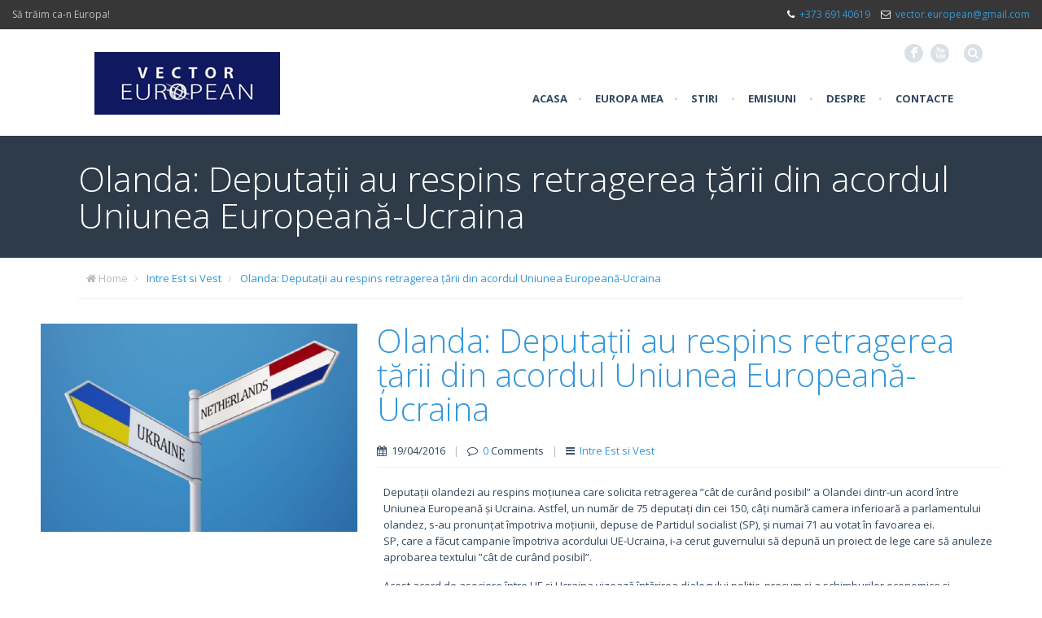

--- FILE ---
content_type: text/html; charset=UTF-8
request_url: http://vectoreuropean.md/olanda-deputatii-au-respins-retragerea-tarii-din-acordul-uniunea-europeana-ucraina/
body_size: 7877
content:
<!DOCTYPE html>
<!--[if lt IE 7 ]><html class="ie ie6" lang="en"> <![endif]-->
<!--[if IE 7 ]><html class="ie ie7" lang="en"> <![endif]-->
<!--[if IE 8 ]><html class="ie ie8" lang="en"> <![endif]-->
<!--[if (gte IE 9)|!(IE)]><!--><html lang="en-US"> <!--<![endif]-->

<!-- head -->
<head>

<!-- meta -->
<meta charset="UTF-8" />
<meta http-equiv="X-UA-Compatible" content="IE=9" />
<meta name="viewport" content="width=device-width, initial-scale=1, maximum-scale=1">
<title>Olanda: Deputații au respins retragerea țării din acordul Uniunea Europeană-Ucraina | Vector European</title>


<link rel="shortcut icon" href="http://vectoreuropean.md/wp-content/themes/rocco/images/favicon.ico" type="image/x-icon" />	

<!-- wp_head() -->
<script>
//<![CDATA[
window.mfn_slider_portfolio = { visible:4, auto:0 };
window.mfn_slider_clients = { visible:6, auto:0 };
//]]>
</script>
<link rel='dns-prefetch' href='//fonts.googleapis.com' />
<link rel='dns-prefetch' href='//s.w.org' />
<link rel="alternate" type="application/rss+xml" title="Vector European &raquo; Feed" href="http://vectoreuropean.md/feed/" />
<link rel="alternate" type="application/rss+xml" title="Vector European &raquo; Comments Feed" href="http://vectoreuropean.md/comments/feed/" />
<link rel="alternate" type="application/rss+xml" title="Vector European &raquo; Olanda: Deputații au respins retragerea țării din acordul Uniunea Europeană-Ucraina Comments Feed" href="http://vectoreuropean.md/olanda-deputatii-au-respins-retragerea-tarii-din-acordul-uniunea-europeana-ucraina/feed/" />
		<script type="text/javascript">
			window._wpemojiSettings = {"baseUrl":"https:\/\/s.w.org\/images\/core\/emoji\/13.0.0\/72x72\/","ext":".png","svgUrl":"https:\/\/s.w.org\/images\/core\/emoji\/13.0.0\/svg\/","svgExt":".svg","source":{"concatemoji":"http:\/\/vectoreuropean.md\/wp-includes\/js\/wp-emoji-release.min.js?ver=5.5.17"}};
			!function(e,a,t){var n,r,o,i=a.createElement("canvas"),p=i.getContext&&i.getContext("2d");function s(e,t){var a=String.fromCharCode;p.clearRect(0,0,i.width,i.height),p.fillText(a.apply(this,e),0,0);e=i.toDataURL();return p.clearRect(0,0,i.width,i.height),p.fillText(a.apply(this,t),0,0),e===i.toDataURL()}function c(e){var t=a.createElement("script");t.src=e,t.defer=t.type="text/javascript",a.getElementsByTagName("head")[0].appendChild(t)}for(o=Array("flag","emoji"),t.supports={everything:!0,everythingExceptFlag:!0},r=0;r<o.length;r++)t.supports[o[r]]=function(e){if(!p||!p.fillText)return!1;switch(p.textBaseline="top",p.font="600 32px Arial",e){case"flag":return s([127987,65039,8205,9895,65039],[127987,65039,8203,9895,65039])?!1:!s([55356,56826,55356,56819],[55356,56826,8203,55356,56819])&&!s([55356,57332,56128,56423,56128,56418,56128,56421,56128,56430,56128,56423,56128,56447],[55356,57332,8203,56128,56423,8203,56128,56418,8203,56128,56421,8203,56128,56430,8203,56128,56423,8203,56128,56447]);case"emoji":return!s([55357,56424,8205,55356,57212],[55357,56424,8203,55356,57212])}return!1}(o[r]),t.supports.everything=t.supports.everything&&t.supports[o[r]],"flag"!==o[r]&&(t.supports.everythingExceptFlag=t.supports.everythingExceptFlag&&t.supports[o[r]]);t.supports.everythingExceptFlag=t.supports.everythingExceptFlag&&!t.supports.flag,t.DOMReady=!1,t.readyCallback=function(){t.DOMReady=!0},t.supports.everything||(n=function(){t.readyCallback()},a.addEventListener?(a.addEventListener("DOMContentLoaded",n,!1),e.addEventListener("load",n,!1)):(e.attachEvent("onload",n),a.attachEvent("onreadystatechange",function(){"complete"===a.readyState&&t.readyCallback()})),(n=t.source||{}).concatemoji?c(n.concatemoji):n.wpemoji&&n.twemoji&&(c(n.twemoji),c(n.wpemoji)))}(window,document,window._wpemojiSettings);
		</script>
		<style type="text/css">
img.wp-smiley,
img.emoji {
	display: inline !important;
	border: none !important;
	box-shadow: none !important;
	height: 1em !important;
	width: 1em !important;
	margin: 0 .07em !important;
	vertical-align: -0.1em !important;
	background: none !important;
	padding: 0 !important;
}
</style>
	<link rel='stylesheet' id='wl-hover-pack-css-css'  href='http://vectoreuropean.md/wp-content/plugins/responsive-photo-gallery/css/hover-pack.css?ver=5.5.17' type='text/css' media='all' />
<link rel='stylesheet' id='wl-img-gallery-css-css'  href='http://vectoreuropean.md/wp-content/plugins/responsive-photo-gallery/css/img-gallery.css?ver=5.5.17' type='text/css' media='all' />
<link rel='stylesheet' id='font-awesome-5-css'  href='http://vectoreuropean.md/wp-content/plugins/responsive-photo-gallery/css/all.min.css?ver=5.5.17' type='text/css' media='all' />
<link rel='stylesheet' id='bootstrap-css'  href='http://vectoreuropean.md/wp-content/plugins/responsive-photo-gallery/css/bootstrap.min.css?ver=5.5.17' type='text/css' media='all' />
<link rel='stylesheet' id='jquery-rebox-css-css'  href='http://vectoreuropean.md/wp-content/plugins/responsive-photo-gallery/css/jquery-rebox.css?ver=5.5.17' type='text/css' media='all' />
<link rel='stylesheet' id='wp-block-library-css'  href='http://vectoreuropean.md/wp-includes/css/dist/block-library/style.min.css?ver=5.5.17' type='text/css' media='all' />
<link rel='stylesheet' id='contact-form-7-css'  href='http://vectoreuropean.md/wp-content/plugins/contact-form-7/includes/css/styles.css?ver=5.2' type='text/css' media='all' />
<link rel='stylesheet' id='DOPTG_JScrollPaneStyle-css'  href='http://vectoreuropean.md/wp-content/plugins/doptg/libraries/gui/css/jquery.jscrollpane.css?ver=5.5.17' type='text/css' media='all' />
<link rel='stylesheet' id='DOPTG_ThumbnailGalleryStyle-css'  href='http://vectoreuropean.md/wp-content/plugins/doptg/assets/gui/css/jquery.dop.ThumbnailGallery.css?ver=5.5.17' type='text/css' media='all' />
<link rel='stylesheet' id='tp_twitter_plugin_css-css'  href='http://vectoreuropean.md/wp-content/plugins/recent-tweets-widget/tp_twitter_plugin.css?ver=1.0' type='text/css' media='screen' />
<link rel='stylesheet' id='rs-plugin-settings-css'  href='http://vectoreuropean.md/wp-content/plugins/revslider/rs-plugin/css/settings.css?ver=4.6.5' type='text/css' media='all' />
<style id='rs-plugin-settings-inline-css' type='text/css'>
@import url(http://fonts.googleapis.com/css?family=Open+Sans:400,800,300,700);.tp-caption a{-webkit-transition:all 0.2s ease-out;-moz-transition:all 0.2s ease-out;-o-transition:all 0.2s ease-out;-ms-transition:all 0.2s ease-out}
</style>
<link rel='stylesheet' id='style-css'  href='http://vectoreuropean.md/wp-content/themes/rocco/style.css?ver=1.3' type='text/css' media='all' />
<link rel='stylesheet' id='prettyPhoto-css'  href='http://vectoreuropean.md/wp-content/themes/rocco/css/prettyPhoto.css?ver=1.3' type='text/css' media='all' />
<link rel='stylesheet' id='responsiveslides-css'  href='http://vectoreuropean.md/wp-content/themes/rocco/css/responsiveslides.css?ver=1.3' type='text/css' media='all' />
<link rel='stylesheet' id='jcarousel-css'  href='http://vectoreuropean.md/wp-content/themes/rocco/css/jcarousel/skin.css?ver=1.3' type='text/css' media='all' />
<link rel='stylesheet' id='jquery-ui-css'  href='http://vectoreuropean.md/wp-content/themes/rocco/css/ui/jquery.ui.all.css?ver=1.3' type='text/css' media='all' />
<link rel='stylesheet' id='responsive-css'  href='http://vectoreuropean.md/wp-content/themes/rocco/css/responsive.css?ver=1.3' type='text/css' media='all' />
<link rel='stylesheet' id='images-blue-css'  href='http://vectoreuropean.md/wp-content/themes/rocco/css/skins/blue/images.css?ver=1.3' type='text/css' media='all' />
<link rel='stylesheet' id='skin-blue-css'  href='http://vectoreuropean.md/wp-content/themes/rocco/css/skins/blue/style.css?ver=1.3' type='text/css' media='all' />
<link rel='stylesheet' id='style-php-css'  href='http://vectoreuropean.md/wp-content/themes/rocco/style.php?ver=1.3' type='text/css' media='all' />
<link rel='stylesheet' id='Open+Sans-css'  href='http://fonts.googleapis.com/css?family=Open+Sans%3A300%2C400%2C400italic%2C700&#038;ver=5.5.17' type='text/css' media='all' />
<link rel='stylesheet' id='Patua+One-css'  href='http://fonts.googleapis.com/css?family=Patua+One&#038;ver=5.5.17' type='text/css' media='all' />
<script type='text/javascript' src='http://vectoreuropean.md/wp-includes/js/jquery/jquery.js?ver=1.12.4-wp' id='jquery-core-js'></script>
<script type='text/javascript' src='http://vectoreuropean.md/wp-content/plugins/responsive-photo-gallery/js/hover-pack.js?ver=5.5.17' id='wl-hover-pack-js-js'></script>
<script type='text/javascript' src='http://vectoreuropean.md/wp-content/plugins/responsive-photo-gallery/js/jquery-rebox.js?ver=5.5.17' id='jquery-rebox-js'></script>
<script type='text/javascript' src='http://vectoreuropean.md/wp-content/plugins/doptg/libraries/js/jquery.mousewheel.js?ver=5.5.17' id='DOPTG_MouseWheelJS-js'></script>
<script type='text/javascript' src='http://vectoreuropean.md/wp-content/plugins/doptg/libraries/js/jquery.jscrollpane.min.js?ver=5.5.17' id='DOPTG_JScrollPaneJS-js'></script>
<script type='text/javascript' src='http://vectoreuropean.md/wp-content/plugins/doptg/assets/js/jquery.dop.ThumbnailGallery.js?ver=5.5.17' id='DOPTG_ThumbnailGalleryJS-js'></script>
<script type='text/javascript' src='http://vectoreuropean.md/wp-content/plugins/revslider/rs-plugin/js/jquery.themepunch.tools.min.js?ver=4.6.5' id='tp-tools-js'></script>
<script type='text/javascript' src='http://vectoreuropean.md/wp-content/plugins/revslider/rs-plugin/js/jquery.themepunch.revolution.min.js?ver=4.6.5' id='revmin-js'></script>
<link rel="https://api.w.org/" href="http://vectoreuropean.md/wp-json/" /><link rel="alternate" type="application/json" href="http://vectoreuropean.md/wp-json/wp/v2/posts/3101" /><link rel="EditURI" type="application/rsd+xml" title="RSD" href="http://vectoreuropean.md/xmlrpc.php?rsd" />
<link rel="wlwmanifest" type="application/wlwmanifest+xml" href="http://vectoreuropean.md/wp-includes/wlwmanifest.xml" /> 
<link rel='prev' title='Curtea Constituțională de la Chișinău a avizat pozitiv proiectele privind reforma justiției' href='http://vectoreuropean.md/curtea-constitutionala-de-la-chisinau-a-avizat-pozitiv-proiectele-privind-reforma-justitiei/' />
<link rel='next' title='Astăzi, 20 aprilie  la Bruxelles va avea loc prima reuniune a Consiliului NATO-Rusia din ultimii doi ani' href='http://vectoreuropean.md/astazi-20-aprilie-la-bruxelles-va-avea-loc-prima-reuniune-a-consiliului-nato-rusia-din-ultimii-doi-ani/' />
<meta name="generator" content="WordPress 5.5.17" />
<link rel="canonical" href="http://vectoreuropean.md/olanda-deputatii-au-respins-retragerea-tarii-din-acordul-uniunea-europeana-ucraina/" />
<link rel='shortlink' href='http://vectoreuropean.md/?p=3101' />
<link rel="alternate" type="application/json+oembed" href="http://vectoreuropean.md/wp-json/oembed/1.0/embed?url=http%3A%2F%2Fvectoreuropean.md%2Folanda-deputatii-au-respins-retragerea-tarii-din-acordul-uniunea-europeana-ucraina%2F" />
<link rel="alternate" type="text/xml+oembed" href="http://vectoreuropean.md/wp-json/oembed/1.0/embed?url=http%3A%2F%2Fvectoreuropean.md%2Folanda-deputatii-au-respins-retragerea-tarii-din-acordul-uniunea-europeana-ucraina%2F&#038;format=xml" />
<meta name="generator" content="Site Kit by Google 1.48.1" />		<script type="text/javascript">
			jQuery(document).ready(function() {
				// CUSTOM AJAX CONTENT LOADING FUNCTION
				var ajaxRevslider = function(obj) {
				
					// obj.type : Post Type
					// obj.id : ID of Content to Load
					// obj.aspectratio : The Aspect Ratio of the Container / Media
					// obj.selector : The Container Selector where the Content of Ajax will be injected. It is done via the Essential Grid on Return of Content
					
					var content = "";

					data = {};
					
					data.action = 'revslider_ajax_call_front';
					data.client_action = 'get_slider_html';
					data.token = '07efe78cef';
					data.type = obj.type;
					data.id = obj.id;
					data.aspectratio = obj.aspectratio;
					
					// SYNC AJAX REQUEST
					jQuery.ajax({
						type:"post",
						url:"http://vectoreuropean.md/wp-admin/admin-ajax.php",
						dataType: 'json',
						data:data,
						async:false,
						success: function(ret, textStatus, XMLHttpRequest) {
							if(ret.success == true)
								content = ret.data;								
						},
						error: function(e) {
							console.log(e);
						}
					});
					
					 // FIRST RETURN THE CONTENT WHEN IT IS LOADED !!
					 return content;						 
				};
				
				// CUSTOM AJAX FUNCTION TO REMOVE THE SLIDER
				var ajaxRemoveRevslider = function(obj) {
					return jQuery(obj.selector+" .rev_slider").revkill();
				};

				// EXTEND THE AJAX CONTENT LOADING TYPES WITH TYPE AND FUNCTION
				var extendessential = setInterval(function() {
					if (jQuery.fn.tpessential != undefined) {
						clearInterval(extendessential);
						if(typeof(jQuery.fn.tpessential.defaults) !== 'undefined') {
							jQuery.fn.tpessential.defaults.ajaxTypes.push({type:"revslider",func:ajaxRevslider,killfunc:ajaxRemoveRevslider,openAnimationSpeed:0.3});   
							// type:  Name of the Post to load via Ajax into the Essential Grid Ajax Container
							// func: the Function Name which is Called once the Item with the Post Type has been clicked
							// killfunc: function to kill in case the Ajax Window going to be removed (before Remove function !
							// openAnimationSpeed: how quick the Ajax Content window should be animated (default is 0.3)
						}
					}
				},30);
			});
		</script>
		<link rel="stylesheet" href="http://vectoreuropean.md/wp-content/themes/rocco/css/custom.css?ver=1.3" media="all" />

<!--[if lt IE 9]>
<script src="http://html5shiv.googlecode.com/svn/trunk/html5.js"></script>
<![endif]-->
<!--[if lte IE 8]>
<link rel="stylesheet" href="http://vectoreuropean.md/wp-content/themes/rocco/css/ie8.css" />
<![endif]-->

</head>

<!-- body -->
<body class="post-template-default single single-post postid-3101 single-format-standard  sticky-header layout-full-width">
	
	<!-- #Wrapper -->
	<div id="Wrapper">

		<!-- #top_bar -->
				<div id="top_bar">
			<p class="slogan">Să trăim ca-n Europa!</p>			<div class="contact_info">
				<p class="phone"><i class="icon-phone"></i><a href="tel:+373 69140619">+373 69140619</a></p>				<p class="mail"><i class="icon-envelope-alt"></i><a href="mailto:vector.european@gmail.com">vector.european@gmail.com</a></p>			</div>
		</div>
				
		<!-- .header_placeholder 4sticky  -->
		<div class="header_placeholder"></div>

		<!-- #Header -->
		<header id="Header">

			<div class="container">
				<div class="column one">

					<div class="addons">
						
						
						<form method="get" id="searchform" action="http://vectoreuropean.md/">
							<a class="icon" href="#"><i class="icon-search"></i></a>
							<input type="text" class="field" name="s" id="s" placeholder="Enter your search" />
							<input type="submit" class="submit" value="" style="display:none;" />
						</form>
											
						<!-- .social -->
						<div class="social">
							<ul>
								<li class="facebook"><a target="_blank" href="http://www.facebook.com/vectorul.european" title="Facebook">F</a></li>																
																								<li class="youtube"><a target="_blank" href="http://www.youtube.com/channel/UCIIcQpFbZEOaS-gfMY54tEg" title="YouTube">X</a></li>																																							</ul>
						</div>
						
											
					</div>
					
					<!-- .logo -->
					<div class="logo">
												<a id="logo" href="http://vectoreuropean.md" title="Vector European">
							<img class="scale-with-grid" src="http://vectoreuropean.md/wp-content/uploads/2015/03/logo.png" alt="Vector European" />
						</a>
											</div>
					
					<!-- #menu -->
					<nav id="menu" class="menu-menu-container"><ul id="menu-menu" class="menu"><li id="menu-item-40" class="menu-item menu-item-type-custom menu-item-object-custom menu-item-home menu-item-40"><a href="http://vectoreuropean.md/">Acasa</a></li>
<li id="menu-item-69" class="menu-item menu-item-type-taxonomy menu-item-object-category menu-item-69"><a href="http://vectoreuropean.md/category/europa-mea/">Europa mea</a></li>
<li id="menu-item-235" class="menu-item menu-item-type-custom menu-item-object-custom menu-item-has-children menu-item-235"><a href="#">Stiri</a>
<ul class="sub-menu">
	<li id="menu-item-236" class="menu-item menu-item-type-taxonomy menu-item-object-category menu-item-236"><a href="http://vectoreuropean.md/category/actuale/">Actuale</a></li>
	<li id="menu-item-117" class="menu-item menu-item-type-taxonomy menu-item-object-category menu-item-117"><a href="http://vectoreuropean.md/category/ue-rm/">UE si RM</a></li>
	<li id="menu-item-70" class="menu-item menu-item-type-taxonomy menu-item-object-category current-post-ancestor current-menu-parent current-post-parent menu-item-70"><a href="http://vectoreuropean.md/category/intre-est-si-vest/">Intre Est si Vest</a></li>
</ul>
</li>
<li id="menu-item-75" class="menu-item menu-item-type-taxonomy menu-item-object-category menu-item-has-children menu-item-75"><a href="http://vectoreuropean.md/category/emisiuni/">Emisiuni</a>
<ul class="sub-menu">
	<li id="menu-item-79" class="menu-item menu-item-type-taxonomy menu-item-object-category menu-item-79"><a href="http://vectoreuropean.md/category/emisiuni/vector-european/">Vector European</a></li>
	<li id="menu-item-76" class="menu-item menu-item-type-taxonomy menu-item-object-category menu-item-76"><a href="http://vectoreuropean.md/category/emisiuni/1989-toamna-natiunilor/">1989 Toamna Natiunilor</a></li>
	<li id="menu-item-77" class="menu-item menu-item-type-taxonomy menu-item-object-category menu-item-77"><a href="http://vectoreuropean.md/category/emisiuni/de-la-cortina-de-fier-la-libera-circulatie/">De la cortina de fier la libera circulatie</a></li>
	<li id="menu-item-78" class="menu-item menu-item-type-taxonomy menu-item-object-category menu-item-78"><a href="http://vectoreuropean.md/category/emisiuni/noi-si-lumea/">Noi si Lumea</a></li>
	<li id="menu-item-155" class="menu-item menu-item-type-taxonomy menu-item-object-category menu-item-155"><a href="http://vectoreuropean.md/category/emisiuni/altele/">Altele</a></li>
</ul>
</li>
<li id="menu-item-157" class="menu-item menu-item-type-custom menu-item-object-custom menu-item-has-children menu-item-157"><a href="#">Despre</a>
<ul class="sub-menu">
	<li id="menu-item-312" class="menu-item menu-item-type-post_type menu-item-object-page menu-item-312"><a href="http://vectoreuropean.md/despre/">Despre Vector European</a></li>
	<li id="menu-item-156" class="menu-item menu-item-type-taxonomy menu-item-object-category menu-item-156"><a href="http://vectoreuropean.md/category/anunturi-si-publicitate/">Anunturi si Publicitate</a></li>
	<li id="menu-item-71" class="menu-item menu-item-type-post_type menu-item-object-page menu-item-71"><a href="http://vectoreuropean.md/intrebari-frecvente/">Intrebari Frecvente</a></li>
	<li id="menu-item-72" class="menu-item menu-item-type-post_type menu-item-object-page menu-item-72"><a href="http://vectoreuropean.md/galerie-foto/">Galerie foto</a></li>
</ul>
</li>
<li id="menu-item-111" class="menu-item menu-item-type-post_type menu-item-object-page menu-item-111"><a href="http://vectoreuropean.md/contacte/">Contacte</a></li>
</ul></nav>	
					<a class="responsive-menu-toggle" href="#"><i class='icon-reorder'></i></a>

				</div>		
			</div>
			
		</header>
		
		<div id="Subheader" ><div class="container"><div class="column one"><h1 class="title">Olanda: Deputații au respins retragerea țării din acordul Uniunea Europeană-Ucraina</h1></div></div></div><div id="Breadcrumbs"><div class="container"><div class="column one"><ul class="breadcrumbs"><li class="home"><i class="icon-home"></i> <a href="http://vectoreuropean.md">Home</a> <span><i class="icon-angle-right"></i></span></li><li><a href="http://vectoreuropean.md/category/intre-est-si-vest/">Intre Est si Vest</a> <span><i class="icon-angle-right"></i></span></li><li><a href="http://vectoreuropean.md/olanda-deputatii-au-respins-retragerea-tarii-din-acordul-uniunea-europeana-ucraina/">  Olanda: Deputații au respins retragerea țării din acordul Uniunea Europeană-Ucraina</a></li></ul></div></div></div>
<!-- #Content -->
<div id="Content">
	<div class="content_wrapper clearfix">

		<!-- .sections_group -->
		<div class="sections_group">
			
<div id="post-3101" class="clearfix post post-3101 type-post status-publish format-standard has-post-thumbnail hentry category-intre-est-si-vest tag-olanda tag-ucraina tag-uniunea-europeana">
	
	<div class="photo"><a rel="prettyPhoto" href="http://vectoreuropean.md/wp-content/uploads/2016/04/media_146109716128771700.jpg"><img width="566" height="372" src="http://vectoreuropean.md/wp-content/uploads/2016/04/media_146109716128771700-566x372.jpg" class="scale-with-grid wp-post-image" alt="" loading="lazy" /></a></div>	
	<div class="desc">
		
		<h3>Olanda: Deputații au respins retragerea țării din acordul Uniunea Europeană-Ucraina</h3>
		
		<div class="meta">
			<div class="date"><i class="icon-calendar"></i> 19/04/2016</div><span class="sep">|</span><div class="comments"><i class="icon-comment-alt"></i> <a href="http://vectoreuropean.md/olanda-deputatii-au-respins-retragerea-tarii-din-acordul-uniunea-europeana-ucraina/#respond">0</a> Comments</div><span class="sep">|</span><div class="category"><i class="icon-reorder"></i> <a href="http://vectoreuropean.md/category/intre-est-si-vest/" rel="category tag">Intre Est si Vest</a></div>		</div>
			
		<div class="post_content">
		
			<div class="section the_content"><div class="section_wrapper"><div class="the_content_wrapper"><p>Deputații olandezi au respins moțiunea care solicita retragerea ”cât de curând posibil” a Olandei dintr-un acord între Uniunea Europeană și Ucraina. Astfel, un număr de 75 deputați din cei 150, câți numără camera inferioară a parlamentului olandez, s-au pronunțat împotriva moțiunii, depuse de Partidul socialist (SP), și numai 71 au votat în favoarea ei.<br />
SP, care a făcut campanie împotriva acordului UE-Ucraina, i-a cerut guvernului să depună un proiect de lege care să anuleze aprobarea textului ”cât de curând posibil”.</p>
<p>Acest acord de asociere între UE și Ucraina vizează întărirea dialogului politic, precum și a schimburilor economice și comerciale între cele două părți, scrie Agerpres.</p>
<p>La referendumul consultativ de la 6 aprilie, convocat de grupuri eurosceptice, olandezii s-au pronunțat împotriva acordului, în ciuda unei participări abia superioare pragului necesar pentru ca votul să fie considerat valid.</p>
<p>Olanda, care asigură până la sfârșitul anului președinția prin rotație a UE, este singura țară care nu a ratificat încă acordul de asociere. </p>
<p>Sursa: realitatea.md</p>
</div></div></div>			
		</div>
		
		<div class="footer">
			<p class="tags"><i class="icon-tags"></i> <a href="http://vectoreuropean.md/tag/olanda/" rel="tag"><span>Olanda,</span></a> <a href="http://vectoreuropean.md/tag/ucraina/" rel="tag"><span>Ucraina,</span></a> <a href="http://vectoreuropean.md/tag/uniunea-europeana/" rel="tag"><span>Uniunea Europeana</span></a> </p>		</div>

	</div>

</div>

<div class="section section-post-footer">
	<div class="section_wrapper clearfix">
		<div class="column one comments">
					
<div id="comments">
	
	
		<div id="respond" class="comment-respond">
		<h3 id="reply-title" class="comment-reply-title">Leave a Reply <small><a rel="nofollow" id="cancel-comment-reply-link" href="/olanda-deputatii-au-respins-retragerea-tarii-din-acordul-uniunea-europeana-ucraina/#respond" style="display:none;">Cancel reply</a></small></h3><form action="http://vectoreuropean.md/wp-comments-post.php" method="post" id="commentform" class="comment-form"><p class="comment-notes"><span id="email-notes">Your email address will not be published.</span></p><p class="comment-form-comment"><label for="comment">Comment</label> <textarea id="comment" name="comment" cols="45" rows="8" maxlength="65525" required="required"></textarea></p><p class="comment-form-author"><label for="author">Name</label> <input id="author" name="author" type="text" value="" size="30" maxlength="245" /></p>
<p class="comment-form-email"><label for="email">Email</label> <input id="email" name="email" type="text" value="" size="30" maxlength="100" aria-describedby="email-notes" /></p>
<p class="comment-form-url"><label for="url">Website</label> <input id="url" name="url" type="text" value="" size="30" maxlength="200" /></p>
<p class="comment-form-cookies-consent"><input id="wp-comment-cookies-consent" name="wp-comment-cookies-consent" type="checkbox" value="yes" /> <label for="wp-comment-cookies-consent">Save my name, email, and website in this browser for the next time I comment.</label></p>
<p class="form-submit"><input name="submit" type="submit" id="submit" class="submit" value="Post Comment" /> <input type='hidden' name='comment_post_ID' value='3101' id='comment_post_ID' />
<input type='hidden' name='comment_parent' id='comment_parent' value='0' />
</p><p style="display: none;"><input type="hidden" id="akismet_comment_nonce" name="akismet_comment_nonce" value="4e6f00aaa5" /></p><p style="display: none !important;"><label>&#916;<textarea name="ak_hp_textarea" cols="45" rows="8" maxlength="100"></textarea></label><input type="hidden" id="ak_js" name="ak_js" value="139"/><script>document.getElementById( "ak_js" ).setAttribute( "value", ( new Date() ).getTime() );</script></p></form>	</div><!-- #respond -->
	
</div><!-- #comments -->
		</div>
	</div>
</div>		</div>
		
		<!-- .four-columns - sidebar -->
		
			
	</div>
</div>


	<!-- #Footer -->		
	<footer id="Footer" class="clearfix">
	
		<!-- .Our_clients_slider -->
			
		<div class="widgets_wrapper">
			<div class="container">
								
						
			</div>
		</div>

		<div class="copyrights">
			<div class="container">
				<div class="column one">

					<p>
						<span class="copy">&copy; 2026 <strong>Vector European</strong>. Toate drepturile sunt rezervate.</span>
						<span class="author">Created by <a target="_blank" rel="nofollow" href="http://evomio.com">Evomio</a>.</span>
					</p>
					<div class="social">
						<ul>
							<li class="facebook"><a target="_blank" href="http://www.facebook.com/vectorul.european" title="Facebook">F</a></li>																												<li class="youtube"><a target="_blank" href="http://www.youtube.com/channel/UCIIcQpFbZEOaS-gfMY54tEg" title="YouTube">X</a></li>																																		</ul>
					</div>									

				</div>
			</div>
		</div>
		
	</footer>

</div>

	
<!-- wp_footer() -->
<script type='text/javascript' src='http://vectoreuropean.md/wp-content/plugins/responsive-photo-gallery/js/lightbox-script.js?ver=5.5.17' id='lightbox-script2-js'></script>
<script type='text/javascript' id='contact-form-7-js-extra'>
/* <![CDATA[ */
var wpcf7 = {"apiSettings":{"root":"http:\/\/vectoreuropean.md\/wp-json\/contact-form-7\/v1","namespace":"contact-form-7\/v1"}};
/* ]]> */
</script>
<script type='text/javascript' src='http://vectoreuropean.md/wp-content/plugins/contact-form-7/includes/js/scripts.js?ver=5.2' id='contact-form-7-js'></script>
<script type='text/javascript' src='http://vectoreuropean.md/wp-includes/js/jquery/ui/core.min.js?ver=1.11.4' id='jquery-ui-core-js'></script>
<script type='text/javascript' src='http://vectoreuropean.md/wp-includes/js/jquery/ui/widget.min.js?ver=1.11.4' id='jquery-ui-widget-js'></script>
<script type='text/javascript' src='http://vectoreuropean.md/wp-includes/js/jquery/ui/mouse.min.js?ver=1.11.4' id='jquery-ui-mouse-js'></script>
<script type='text/javascript' src='http://vectoreuropean.md/wp-includes/js/jquery/ui/sortable.min.js?ver=1.11.4' id='jquery-ui-sortable-js'></script>
<script type='text/javascript' src='http://vectoreuropean.md/wp-includes/js/jquery/ui/tabs.min.js?ver=1.11.4' id='jquery-ui-tabs-js'></script>
<script type='text/javascript' src='http://vectoreuropean.md/wp-includes/js/jquery/ui/accordion.min.js?ver=1.11.4' id='jquery-ui-accordion-js'></script>
<script type='text/javascript' src='http://vectoreuropean.md/wp-content/themes/rocco/js/sliders/responsiveslides.js?ver=1.3' id='jquery-responsiveslides-js'></script>
<script type='text/javascript' src='http://vectoreuropean.md/wp-content/themes/rocco/js/sliders/jquery.jcarousel.min.js?ver=1.3' id='jquery-jcarousel-min-js'></script>
<script type='text/javascript' src='http://vectoreuropean.md/wp-content/themes/rocco/js/mfn.menu.js?ver=1.3' id='jquery-mfn-menu-js'></script>
<script type='text/javascript' src='http://vectoreuropean.md/wp-content/themes/rocco/js/jquery.plugins.js?ver=1.3' id='jquery-plugins-js'></script>
<script type='text/javascript' src='http://vectoreuropean.md/wp-content/themes/rocco/js/scripts.js?ver=1.3' id='jquery-scripts-js'></script>
<script type='text/javascript' src='http://vectoreuropean.md/wp-includes/js/wp-embed.min.js?ver=5.5.17' id='wp-embed-js'></script>

</body>
</html>

--- FILE ---
content_type: text/css
request_url: http://vectoreuropean.md/wp-content/themes/rocco/style.css?ver=1.3
body_size: 452
content:
/*
Theme Name: Rocco (Share On Theme123.Net)
Theme URI: http://themes.muffingroup.com/rocco
Author: Muffin group
Author URI: http://muffingroup.com
Description: Rocco - Responsive Premium WordPress Theme.
License: GNU General Public License version 3.0
License URI: http://www.gnu.org/licenses/gpl-3.0.html
Tags: one-column, two-columns, left-sidebar, right-sidebar, fixed-width, custom-background, custom-header, custom-menu, editor-style, featured-image-header, featured-images, post-formats, theme-options, translation-ready
Version: 1.3
*/

@import url("css/base.css");
@import url("css/buttons.css");
@import url("css/grid.css");
@import url("css/layout.css");
@import url("css/variables.css");
@import url("css/shortcodes.css");
@import url("css/animations.css");

@import url("css/fonts.css");

/* If you want to add your own css code, please do it in css/custom.css */